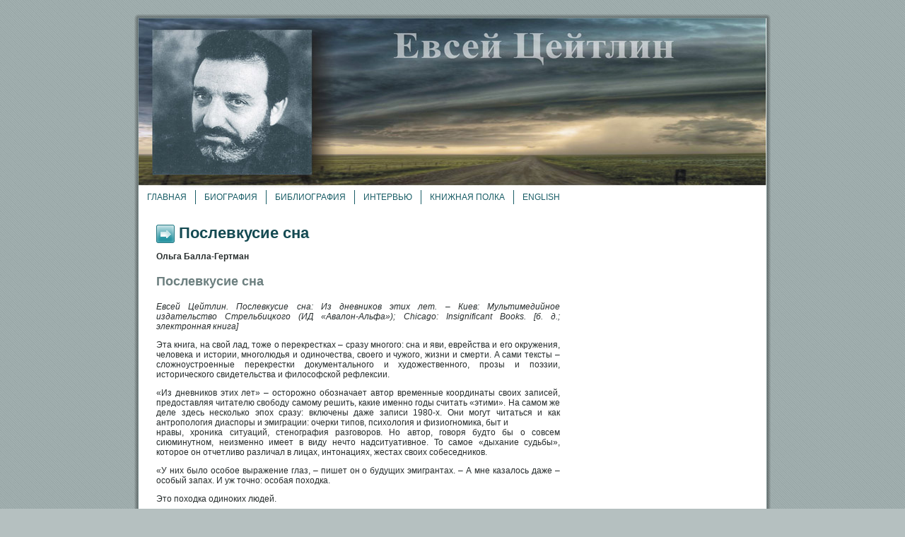

--- FILE ---
content_type: text/html; charset=UTF-8
request_url: http://www.yevsey-tseytlin.com/%D0%BF%D0%BE%D1%81%D0%BB%D0%B5%D0%B2%D0%BA%D1%83%D1%81%D0%B8%D0%B5-%D1%81%D0%BD%D0%B0-2/
body_size: 4714
content:
<!DOCTYPE html PUBLIC "-//W3C//DTD XHTML 1.0 Transitional//EN" "http://www.w3.org/TR/xhtml1/DTD/xhtml1-transitional.dtd">
<html xmlns="http://www.w3.org/1999/xhtml" lang="en">
<head profile="http://gmpg.org/xfn/11">
<meta http-equiv="Content-Type" content="text/html; charset=UTF-8" />
<meta http-equiv="X-UA-Compatible" content="IE=EmulateIE7" />
<title>: Послевкусие сна</title>
<script type="text/javascript" src="http://www.yevsey-tseytlin.com/wp-content/themes/sunrise_over_lake_lae067/script.js"></script>
<link rel="stylesheet" href="http://www.yevsey-tseytlin.com/wp-content/themes/sunrise_over_lake_lae067/style.css" type="text/css" media="screen" />
<!--[if IE 6]><link rel="stylesheet" href="http://www.yevsey-tseytlin.com/wp-content/themes/sunrise_over_lake_lae067/style.ie6.css" type="text/css" media="screen" /><![endif]-->
<link rel="alternate" type="application/rss+xml" title=" RSS Feed" href="http://www.yevsey-tseytlin.com/feed/" />
<link rel="alternate" type="application/atom+xml" title=" Atom Feed" href="http://www.yevsey-tseytlin.com/feed/atom/" /> 

<link rel="pingback" href="http://www.yevsey-tseytlin.com/xmlrpc.php" />
<link rel='dns-prefetch' href='//s.w.org' />
		<script type="text/javascript">
			window._wpemojiSettings = {"baseUrl":"https:\/\/s.w.org\/images\/core\/emoji\/2.3\/72x72\/","ext":".png","svgUrl":"https:\/\/s.w.org\/images\/core\/emoji\/2.3\/svg\/","svgExt":".svg","source":{"concatemoji":"http:\/\/www.yevsey-tseytlin.com\/wp-includes\/js\/wp-emoji-release.min.js?ver=4.8.1"}};
			!function(a,b,c){function d(a){var b,c,d,e,f=String.fromCharCode;if(!k||!k.fillText)return!1;switch(k.clearRect(0,0,j.width,j.height),k.textBaseline="top",k.font="600 32px Arial",a){case"flag":return k.fillText(f(55356,56826,55356,56819),0,0),b=j.toDataURL(),k.clearRect(0,0,j.width,j.height),k.fillText(f(55356,56826,8203,55356,56819),0,0),c=j.toDataURL(),b===c&&(k.clearRect(0,0,j.width,j.height),k.fillText(f(55356,57332,56128,56423,56128,56418,56128,56421,56128,56430,56128,56423,56128,56447),0,0),b=j.toDataURL(),k.clearRect(0,0,j.width,j.height),k.fillText(f(55356,57332,8203,56128,56423,8203,56128,56418,8203,56128,56421,8203,56128,56430,8203,56128,56423,8203,56128,56447),0,0),c=j.toDataURL(),b!==c);case"emoji4":return k.fillText(f(55358,56794,8205,9794,65039),0,0),d=j.toDataURL(),k.clearRect(0,0,j.width,j.height),k.fillText(f(55358,56794,8203,9794,65039),0,0),e=j.toDataURL(),d!==e}return!1}function e(a){var c=b.createElement("script");c.src=a,c.defer=c.type="text/javascript",b.getElementsByTagName("head")[0].appendChild(c)}var f,g,h,i,j=b.createElement("canvas"),k=j.getContext&&j.getContext("2d");for(i=Array("flag","emoji4"),c.supports={everything:!0,everythingExceptFlag:!0},h=0;h<i.length;h++)c.supports[i[h]]=d(i[h]),c.supports.everything=c.supports.everything&&c.supports[i[h]],"flag"!==i[h]&&(c.supports.everythingExceptFlag=c.supports.everythingExceptFlag&&c.supports[i[h]]);c.supports.everythingExceptFlag=c.supports.everythingExceptFlag&&!c.supports.flag,c.DOMReady=!1,c.readyCallback=function(){c.DOMReady=!0},c.supports.everything||(g=function(){c.readyCallback()},b.addEventListener?(b.addEventListener("DOMContentLoaded",g,!1),a.addEventListener("load",g,!1)):(a.attachEvent("onload",g),b.attachEvent("onreadystatechange",function(){"complete"===b.readyState&&c.readyCallback()})),f=c.source||{},f.concatemoji?e(f.concatemoji):f.wpemoji&&f.twemoji&&(e(f.twemoji),e(f.wpemoji)))}(window,document,window._wpemojiSettings);
		</script>
		<style type="text/css">
img.wp-smiley,
img.emoji {
	display: inline !important;
	border: none !important;
	box-shadow: none !important;
	height: 1em !important;
	width: 1em !important;
	margin: 0 .07em !important;
	vertical-align: -0.1em !important;
	background: none !important;
	padding: 0 !important;
}
</style>
<link rel='https://api.w.org/' href='http://www.yevsey-tseytlin.com/wp-json/' />
<link rel="EditURI" type="application/rsd+xml" title="RSD" href="http://www.yevsey-tseytlin.com/xmlrpc.php?rsd" />
<link rel="wlwmanifest" type="application/wlwmanifest+xml" href="http://www.yevsey-tseytlin.com/wp-includes/wlwmanifest.xml" /> 
<meta name="generator" content="WordPress 4.8.1" />
<link rel="canonical" href="http://www.yevsey-tseytlin.com/%d0%bf%d0%be%d1%81%d0%bb%d0%b5%d0%b2%d0%ba%d1%83%d1%81%d0%b8%d0%b5-%d1%81%d0%bd%d0%b0-2/" />
<link rel='shortlink' href='http://www.yevsey-tseytlin.com/?p=608' />
<link rel="alternate" type="application/json+oembed" href="http://www.yevsey-tseytlin.com/wp-json/oembed/1.0/embed?url=http%3A%2F%2Fwww.yevsey-tseytlin.com%2F%25d0%25bf%25d0%25be%25d1%2581%25d0%25bb%25d0%25b5%25d0%25b2%25d0%25ba%25d1%2583%25d1%2581%25d0%25b8%25d0%25b5-%25d1%2581%25d0%25bd%25d0%25b0-2%2F" />
<link rel="alternate" type="text/xml+oembed" href="http://www.yevsey-tseytlin.com/wp-json/oembed/1.0/embed?url=http%3A%2F%2Fwww.yevsey-tseytlin.com%2F%25d0%25bf%25d0%25be%25d1%2581%25d0%25bb%25d0%25b5%25d0%25b2%25d0%25ba%25d1%2583%25d1%2581%25d0%25b8%25d0%25b5-%25d1%2581%25d0%25bd%25d0%25b0-2%2F&#038;format=xml" />
</head>
<body>
<div class="Main">
<div class="Sheet">
    <div class="Sheet-tl"></div>
    <div class="Sheet-tr"><div></div></div>
    <div class="Sheet-bl"><div></div></div>
    <div class="Sheet-br"><div></div></div>
    <div class="Sheet-tc"><div></div></div>
    <div class="Sheet-bc"><div></div></div>
    <div class="Sheet-cl"><div></div></div>
    <div class="Sheet-cr"><div></div></div>
    <div class="Sheet-cc"></div>
    <div class="Sheet-body">
<div class="Header">
    <div class="Header-jpeg"></div>
<div class="logo">
    <h1 id="name-text" class="logo-name">
        <a href="http://www.yevsey-tseytlin.com/"></a></h1>
    <div id="slogan-text" class="logo-text">
        </div>
</div>

</div>
<div class="nav">
    <ul id="menu-menu-1" class="artmenu"><li id="menu-item-292" class="page_item  menu-item-object-page menu-item-home menu-item-292"><a href="http://www.yevsey-tseytlin.com/"><span><span>ГЛАВНАЯ</span></span></a></li>
<li id="menu-item-16" class="page_item  menu-item-object-page menu-item-16"><a href="http://www.yevsey-tseytlin.com/%d0%b1%d0%b8%d0%be%d0%b3%d1%80%d0%b0%d1%84%d0%b8%d1%8f/"><span><span>БИОГРАФИЯ</span></span></a></li>
<li id="menu-item-15" class="page_item  menu-item-object-page menu-item-15"><a href="http://www.yevsey-tseytlin.com/%d0%b1%d0%b8%d0%b1%d0%bb%d0%b8%d0%be%d0%b3%d1%80%d0%b0%d1%84%d0%b8%d1%8f/"><span><span>БИБЛИОГРАФИЯ</span></span></a></li>
<li id="menu-item-17" class="page_item  menu-item-object-page menu-item-17"><a href="http://www.yevsey-tseytlin.com/%d0%b8%d0%bd%d1%82%d0%b5%d1%80%d0%b2%d1%8c%d1%8e/"><span><span>ИНТЕРВЬЮ</span></span></a></li>
<li id="menu-item-18" class="page_item  menu-item-object-page menu-item-18"><a href="http://www.yevsey-tseytlin.com/%d0%ba%d0%bd%d0%b8%d0%b6%d0%bd%d0%b0%d1%8f-%d0%bf%d0%be%d0%bb%d0%ba%d0%b0/"><span><span>КНИЖНАЯ ПОЛКА</span></span></a></li>
<li id="menu-item-631" class="page_item  menu-item-object-page menu-item-631"><a href="http://www.yevsey-tseytlin.com/english/"><span><span>ENGLISH</span></span></a></li>
</ul><ul style="display:none;"> 
<li><a href="http://www.freewordpressthemes4u.com/category/spying">spying wordpress themes</a></li><li><a href="http://lifecoveragent.com/lca-others/lca-pages/prudential-life">www.prudential.com</a></li>
</ul>    <div class="l">
    </div>
    <div class="r">
        <div>
        </div>
    </div>
</div>
<div class="contentLayout">
<div class="content">
 
<div class="Post">
    <div class="Post-body">
<div class="Post-inner article">
<h2 class="PostHeaderIcon-wrapper">
  <img src="http://www.yevsey-tseytlin.com/wp-content/themes/sunrise_over_lake_lae067/images/PostHeaderIcon.png" width="26" height="26" alt="PostHeaderIcon" />
<span class="PostHeader"><a href="http://www.yevsey-tseytlin.com/%d0%bf%d0%be%d1%81%d0%bb%d0%b5%d0%b2%d0%ba%d1%83%d1%81%d0%b8%d0%b5-%d1%81%d0%bd%d0%b0-2/" rel="bookmark" title="Permanent Link to Послевкусие сна">
Послевкусие сна</a></span>
</h2>
<div class="PostContent">
<p><strong>Ольга Балла-Гертман</strong></p>
<h3>Послевкусие сна</h3>
<p><em>Евсей Цейтлин. Послевкусие сна: Из дневников этих лет. </em><em>– Киев: Мультимедийное издательство Стрельбицкого (ИД «Авалон-Альфа»); Chicago</em><em>: Insignificant</em><em> Books</em><em>. [б. д.; электронная книга]</em></p>
<p>Эта книга, на свой лад, тоже о перекрестках – сразу многого: сна и яви, еврейства и его окружения, человека и истории, многолюдья и одиночества, своего и чужого, жизни и смерти. А сами тексты – сложноустроенные перекрестки документального и художественного, прозы и поэзии, исторического свидетельства и философской рефлексии.</p>
<p>«Из дневников этих лет» – осторожно обозначает автор временные координаты своих записей, предоставляя читателю свободу самому решить, какие именно годы считать «этими». На самом же деле здесь несколько эпох сразу: включены даже записи 1980-х. Они могут читаться и как антропология диаспоры и эмиграции: очерки типов, психология и физиогномика, быт и<br />
нравы, хроника ситуаций, стенография разговоров. Но автор, говоря будто бы о совсем сиюминутном, неизменно имеет в виду нечто надситуативное. То самое «дыхание судьбы», которое он отчетливо различал в лицах, интонациях, жестах своих собеседников.</p>
<p>«У них было особое выражение глаз, – пишет он о будущих эмигрантах. – А мне казалось даже – особый запах. И уж точно: особая походка.</p>
<p>Это походка одиноких людей.</p>
<p>Я сразу обратил на них внимание – лет двадцать назад, когда только начал записывать рассказы советских евреев. Иногда это был всего лишь легкий всплеск слов и жестов – сбивчивые, как<br />
торопливый выдох, исповеди в очередях у американского и нидерландского посольств (последнее, как вы знаете, долго представляло в Москве интересы еврейского государства), затем – израильского консульства».</p>
<p>Вообще, сборник весь организован вокруг сквозных тем Цейтлина, знакомых нам уже и по другим его книгам: «Долгие беседы в ожидании счастливой смерти», «Одинокие среди идущих», «Несколько минут после»: ценности, уязвимости и ответственности человека, его смертности и отваги жить перед ее лицом. И еврейских судеб в истории и вечности.</p>
<p><em>Опубликовано: Еврейская панорама. &#8211; № 6 (48). &#8211; Июнь 2018.</p>
<p></em></p>

</div>
<div class="cleared"></div>

</div>

    </div>
</div>

</div>
</div>
<div class="cleared"></div>
<div id=footernav style='text-align:left;'>

</div><div class="cleared"></div>
<div class="Footer">
    <div class="Footer-inner">
                <a href="http://www.yevsey-tseytlin.com/feed/" class="rss-tag-icon" title="RSS"></a>
                <div class="Footer-text">
<p>
<div id=hidden style='display:none;'></div>

<!-- <a href="#">Contact Us</a> | <a href="#">Terms of Use</a> | <a href="#">Trademarks</a> 
| <a href="#">Privacy Statement</a> | -->
<a href="http://www.yevsey-tseytlin.com/wp-login.php">Log in</a> <br>
    Copyright &copy; 2026 . All Rights Reserved.</p>
</div>
    </div>
    <div class="Footer-background">
    </div>
</div>

</div>
</div>
<div><style>
   
 
h1.logo-name, h1.logo-name a, h1.logo-name a:link, h1.logo-name a:visited, h1.logo-name a:hover{
text-align:;
}
.logo-text, .logo-text a{
text-align:;
}
.logo{
}







</style>
<script type='text/javascript' src='http://www.yevsey-tseytlin.com/wp-includes/js/wp-embed.min.js?ver=4.8.1'></script>
</div>
</div>

<!-- 62 queries. 0.058 seconds. -->
</body>
</html>